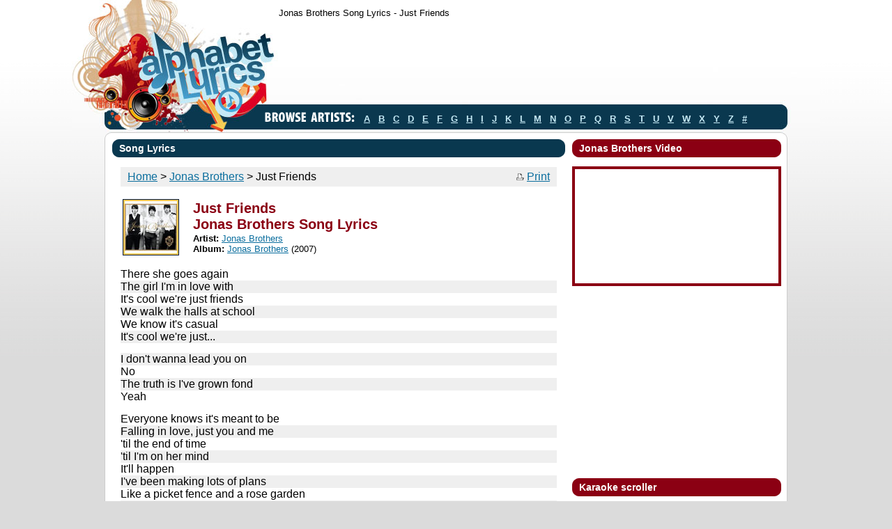

--- FILE ---
content_type: text/html
request_url: https://alphabetlyrics.com/lyrics/jonas_brothers/just_friends.html
body_size: 21436
content:
<!DOCTYPE html PUBLIC "-//W3C//DTD XHTML 1.0 Transitional//EN" "http://www.w3.org/TR/xhtml1/DTD/xhtml1-transitional.dtd">
<html xmlns="http://www.w3.org/1999/xhtml">
<head>
<title>Jonas Brothers Song Lyrics - Just Friends</title>
<script data-ad-client="ca-pub-5840745867000290" async src="https://pagead2.googlesyndication.com/pagead/js/adsbygoogle.js"></script>
<link rel="canonical" href="http://alphabetlyrics.com/lyrics/jonas_brothers/just_friends.html" />
<meta http-equiv="Content-Type" content="text/html; charset=utf-8" />
<meta name="title" content="Just Friends song lyrics by Jonas Brothers">
<meta name="description" content="Song Lyrics to Just Friends song by Jonas Brothers.">
<meta name="keywords" content="Just Friends lyrics, Jonas Brothers Just Friends lyrics, Jonas Brothers lyrics">
<meta property="og:url" content="http://alphabetlyrics.com/lyrics/jonas_brothers/just_friends.html" />
<meta property="og:type" content="article" />
<meta property="og:title" content="Just Friends" />
<meta property="og:description" content="Jonas Brothers song lyrics for Just Friends." />
<meta property="og:image" content="http://alphabetlyrics.com/images/fbthumbs/62.jpg" />
<meta property="og:image:width" content="220" />
<meta property="og:image:height" content="220" />
<link rel="image_src" href="http://alphabetlyrics.com/images/fbthumbs/62.jpg" />
<link href="../../style.css" rel="stylesheet" type="text/css" />
<script type="text/javascript" src="../Scripts/scroller.js"></script>
<script src="../Scripts/AC_ActiveX.js" type="text/javascript"></script>
<script src="../Scripts/AC_RunActiveContent.js" type="text/javascript"></script>
<!-- Global site tag (gtag.js) - Google Analytics -->
<script async src="https://www.googletagmanager.com/gtag/js?id=G-P175SCKE1B"></script>
<script>
  window.dataLayer = window.dataLayer || [];
  function gtag(){dataLayer.push(arguments);}
  gtag('js', new Date());

  gtag('config', 'G-P175SCKE1B');
</script>
</head>
<body>
<div class="wrapper">
  <div class="sitecontainer">
  <div class="topnav">
   <table border='0' cellpadding='0' cellspacing='0'>
	<tr><td height='38'>Jonas Brothers Song Lyrics - Just Friends</td></tr></table>
	</div>
    <div class="top_ad">
	 <script async src="//pagead2.googlesyndication.com/pagead/js/adsbygoogle.js"></script>
	    <!-- alphabet_top -->
	    <ins class="adsbygoogle"
	         style="display:inline-block;width:728px;height:90px"
	         data-ad-client="ca-pub-5840745867000290"
	         data-ad-slot="4344600758"></ins>
	    <script>
	    (adsbygoogle = window.adsbygoogle || []).push({});
</script>
    </div>
    <div class="browseartist"><img src="../../images/lbl_browseartists.gif" alt="Browse Artists" width="129" height="18" class="browseartist_title" /><a href="../../a.html">A</a><a href="../../b.html">B</a><a href="../../c.html">C</a><a href="../../d.html">D</a><a href="../../e.html">E</a><a href="../../f.html">F</a><a href="../../g.html">G</a><a href="../../h.html">H</a><a href="../../i.html">I</a><a href="../../j.html">J</a><a href="../../k.html">K</a><a href="../../l.html">L</a><a href="../../m.html">M</a><a href="../../n.html">N</a><a href="../../o.html">O</a><a href="../../p.html">P</a><a href="../../q.html">Q</a><a href="../../r.html">R</a><a href="../../s.html">S</a><a href="../../t.html">T</a><a href="../../u.html">U</a><a href="../../v.html">V</a><a href="../../w.html">W</a><a href="../../x.html">X</a><a href="../../y.html">Y</a><a href="../../z.html">Z</a><a href="../../number.html">#</a></div>
    <!--BOF Main box-->
    <div><img src="../../images/mainbox-topleft.gif" alt="" width="10" height="10" align="left" /><img src="../../images/mainbox-topright.gif" alt="" width="10" height="10" align="right" />
      <div class="mainboxstart"></div>
    </div>
    <div class="mainboxcontent">
      <table width="960" border="0" cellspacing="0" cellpadding="0">
        <tr valign="top">
          <td width="650">
			<div class="head_dblue"><div class="head_text">Song Lyrics</div>
            </div>
            <p>
            <div class="lyrics">
            <table width="100%" border="0" cellpadding="0" cellspacing="0">
			<tr>
			<td><div class="songlist bglyric2"><a href="/index.html">Home</a> > <a href="../../artists/jonas_brothers.html">Jonas Brothers</a> > Just Friends</div>
			</td>
			<td align="right"><div class="songlist bglyric2"><a target='_blank' href='just_friends_p.html'><img src='../../images/prt_tiny.gif' width='12' height='10'></a>&nbsp;<a target='_blank' href='just_friends_p.html'>Print</a></div>
			</td>
			</tr></table>
            </div>
            <p>
			<div class="songdetails">
			<table width="96%" border="0" style="margin-left:0px;">
			<tr>
			<td width="97">
			<img class="albumpje" src="../../images/albumthumbs/179.jpg" width="75" height="75" alt="Jonas Brothers - Jonas Brothers lyrics">
			</td>
			<td valign="center">
			<strong class="title"><span class="red"><h1>Just Friends<br>Jonas Brothers Song Lyrics</h1></span></strong>
			<strong>Artist:</strong> <a href="../../artists/jonas_brothers.html">Jonas Brothers</a><br />
			<strong>Album:</strong> <a href="../../albums/jonas_brothers_jonas_brothers.html">Jonas Brothers</a> (2007)<br />
			</td>
			</tr>
			</table>
            </div>
            <p>
            <div class="lyrics">
            <div class='bglyric1'>There she goes again</div><div class='bglyric2'>
The girl I'm in love with</div><div class='bglyric1'>
It's cool we're just friends</div><div class='bglyric2'>
We walk the halls at school</div><div class='bglyric1'>
We know it's casual</div><div class='bglyric2'>
It's cool we're just...</div><br /><div class='bglyric2'>
I don't wanna lead you on</div><div class='bglyric1'>
No</div><div class='bglyric2'>
The truth is I've grown fond</div><div class='bglyric1'>
Yeah</div><br /><div class='bglyric1'>
Everyone knows it's meant to be</div><div class='bglyric2'>
Falling in love, just you and me</div><div class='bglyric1'>
'til the end of time</div><div class='bglyric2'>
'til I'm on her mind</div><div class='bglyric1'>
It'll happen</div><div class='bglyric2'>
I've been making lots of plans</div><div class='bglyric1'>
Like a picket fence and a rose garden</div><div class='bglyric2'>
I'll just keep on dreaming</div><div class='bglyric1'>
But it's cool cause we're just friends</div><br /><div class='bglyric1'>
Small talk on im</div><div class='bglyric2'>
Just one word sentences</div><div class='bglyric1'>
It's cool we're just friends</div><div class='bglyric2'>
And if I had my way</div><div class='bglyric1'>
We would talk and talk all day</div><div class='bglyric2'>
Yeah</div><br /><div class='bglyric2'>
Everyone knows it's meant to be</div><div class='bglyric1'>
Falling in love, just you and me</div><div class='bglyric2'>
'til the end of time</div><div class='bglyric1'>
'til I'm on her mind</div><div class='bglyric2'>
It'll happen</div><div class='bglyric1'>
I've been making lots of plans</div><div class='bglyric2'>
Like a picket fence and a rose garden</div><div class='bglyric1'>
I'll just keep on dreaming</div><div class='bglyric2'>
But it's cool cause we're just friends</div><br /><div class='bglyric2'>
Thinking about how</div><div class='bglyric1'>
We're gonna say our vows</div><div class='bglyric2'>
It's cool we're just friends</div><div class='bglyric1'>
As she walks down the aisle</div><div class='bglyric2'>
I see all my friends smile</div><div class='bglyric1'>
Cause now we're more than friends</div><br /><div class='bglyric1'>
Everyone knows it's meant to be</div><div class='bglyric2'>
Falling in love, just you and me</div><div class='bglyric1'>
'til the end of time</div><div class='bglyric2'>
'til I'm on her mind</div><div class='bglyric1'>
It'll happen</div><div class='bglyric2'>
We've been making lots of plans</div><div class='bglyric1'>
Like a picket fence and a rose garden</div><div class='bglyric2'>
I'll just keep on dreaming</div><div class='bglyric1'>
Keep on thinking</div><div class='bglyric2'>
Of when we used to be just friends</div><br /><div class='bglyric2'>
La la la la</div><div class='bglyric1'>
La la la la</div><div class='bglyric2'>
La la la la</div><div class='bglyric1'>
When we used to be just friends</div><div class='bglyric2'>
(When we used to be)</div><div class='bglyric1'>
La la la la</div><div class='bglyric2'>
La la la la (yeah)</div><div class='bglyric1'>
La la la la (yeah)</div><div class='bglyric2'>
When we used to be just friends</div>
            <br>
			<!-- AddToAny BEGIN -->
			<div class="a2a_kit a2a_kit_size_32 a2a_default_style" data-a2a-url="http://alphabetlyrics.com" data-a2a-title="Alphabet Lyrics">
			<a class="a2a_dd" href="https://www.addtoany.com/share"></a>
			<a class="a2a_button_facebook"></a>
			<a class="a2a_button_x"></a>
			<a class="a2a_button_email"></a>
			</div>
			<script>
			var a2a_config = a2a_config || {};
			a2a_config.onclick = 1;
			a2a_config.num_services = 8;
			</script>
			<script async src="https://static.addtoany.com/menu/page.js"></script>
			<!-- AddToAny END -->
            </div>
			<p>
            <div class="lyrics">
			<table border="0" width="100%" cellspacing="0" cellpadding="0">
			<tr>
			<td><div class="songlist bglyric2"><a href="/index.html">Home</a> > <a href="../../artists/jonas_brothers.html">Jonas Brothers</a> > Just Friends</div>
			</td>
			<td align="right"><div class="songlist bglyric2"><a target='_blank' href='just_friends_p.html'><img src='../../images/prt_tiny.gif' width='12' height='10'></a>&nbsp;<a target='_blank' href='just_friends_p.html'>Print</a></div>
			</td>
            </tr></table>
			</div>
			<br>
			<div class="head_dblue"><div class="head_text">Album</div></div>
			<div class="songdetails">
			<!--<table width='96%' cellpadding="8" cellspacing="8" border="0">-->
			<br>
			<table width='96%' border="0" style="margin-left:0px;">
			<tr>
			<td width="105" align='center'>
			<a href="../../albums/jonas_brothers_jonas_brothers.html"><img class="albumpje" src="../../images/albumthumbs/179.jpg" width="75" height="75" alt="Jonas Brothers lyrics"></a>
			</td>
			<td>
			<strong class="title">Artist: <span class="red">Jonas Brothers</span></strong><br />
			<strong class="title">Album: <span class="red">Jonas Brothers</span></strong><br />
			<strong class="title">Release: <span class="red">(2007)</span></strong>
			</td>
			</tr>
			</table>
			<br>
			<div class="songlist bglyric1"><img src="../../images/mp3.png" width="12" height="12" border="0">&nbsp;&nbsp;<a href="australia.html">Australia</a></div><div class="songlist bglyric2"><img src="../../images/mp3.png" width="12" height="12" border="0">&nbsp;&nbsp;<a href="baby_bottle_bop_theme_song.html">Baby Bottle Bop Theme Song</a></div><div class="songlist bglyric1"><img src="../../images/mp3.png" width="12" height="12" border="0">&nbsp;&nbsp;<a href="games.html">Games</a></div><div class="songlist bglyric2"><img src="../../images/mp3.png" width="12" height="12" border="0">&nbsp;&nbsp;<a href="goodnight_and_goodbye.html">Goodnight And Goodbye</a></div><div class="songlist bglyric1"><img src="../../images/mp3.png" width="12" height="12" border="0">&nbsp;&nbsp;<a href="hello_beautiful.html">Hello Beautiful</a></div><div class="songlist bglyric2"><img src="../../images/mp3.png" width="12" height="12" border="0">&nbsp;&nbsp;<a href="hold_on.html">Hold On</a></div><div class="songlist bglyric1"><img src="../../images/mp3.png" width="12" height="12" border="0">&nbsp;&nbsp;<a href="hollywood.html">Hollywood</a></div><div class="songlist bglyric2"><img src="../../images/mp3.png" width="12" height="12" border="0">&nbsp;&nbsp;<a href="inseparable.html">Inseparable</a></div><div class="songlist bglyric1"><img src="../../images/mp3.png" width="12" height="12" border="0">&nbsp;&nbsp;Just Friends</div><div class="songlist bglyric2"><img src="../../images/mp3.png" width="12" height="12" border="0">&nbsp;&nbsp;<a href="kids_of_the_future.html">Kids Of The Future</a></div><div class="songlist bglyric1"><img src="../../images/mp3.png" width="12" height="12" border="0">&nbsp;&nbsp;<a href="out_of_this_world.html">Out Of This World</a></div><div class="songlist bglyric2"><img src="../../images/mp3.png" width="12" height="12" border="0">&nbsp;&nbsp;<a href="sos.html">S.O.S.</a></div><div class="songlist bglyric1"><img src="../../images/mp3.png" width="12" height="12" border="0">&nbsp;&nbsp;<a href="still_in_love_with_you.html">Still In Love With You</a></div><div class="songlist bglyric2"><img src="../../images/mp3.png" width="12" height="12" border="0">&nbsp;&nbsp;<a href="take_a_breath.html">Take A Breath</a></div><div class="songlist bglyric1"><img src="../../images/mp3.png" width="12" height="12" border="0">&nbsp;&nbsp;<a href="thats_just_the_way_we_roll.html">That's Just The Way We Roll</a></div><div class="songlist bglyric2"><img src="../../images/mp3.png" width="12" height="12" border="0">&nbsp;&nbsp;<a href="we_got_the_party.html">We Got The Party</a></div><div class="songlist bglyric1"><img src="../../images/mp3.png" width="12" height="12" border="0">&nbsp;&nbsp;<a href="when_you_look_me_in_the_eyes.html">When You Look Me In The Eyes</a></div><div class="songlist bglyric2"><img src="../../images/mp3.png" width="12" height="12" border="0">&nbsp;&nbsp;<a href="year_3000.html">Year 3000</a></div>
			</div>
			<br>
			<div class="head_dblue"><div class="head_text">More music by Jonas Brothers</div></div>
			<br>
			<table border="0" width="100%" cellpadding="5" cellspacing="5">
			<tr class="bglyric1"><td width="75"><a href="../../albums/jonas_brothers_greetings_from_your_hometown.html"><img class="albumpje" src="../../images/albumthumbs/6040.jpg" alt="greetings_from_your_hometown" width="75" height="75" /></a></td><td valign='top'>Album<br /><a href="../../albums/jonas_brothers_greetings_from_your_hometown.html">Greetings From Your Hometown</a> (2025) </td></tr><tr class="bglyric2"><td width="75"><a href="../../albums/jonas_brothers_the_album.html"><img class="albumpje" src="../../images/albumthumbs/5411.jpg" alt="the_album" width="75" height="75" /></a></td><td valign='top'>Album<br /><a href="../../albums/jonas_brothers_the_album.html">The Album</a> (2023)</td></tr><tr class="bglyric1"><td width="75"><a href="../../albums/jonas_brothers_happiness_begins.html"><img class="albumpje" src="../../images/albumthumbs/4742.jpg" alt="happiness_begins" width="75" height="75" /></a></td><td valign='top'>Album<br /><a href="../../albums/jonas_brothers_happiness_begins.html">Happiness Begins</a> (2019) </td></tr><tr class="bglyric2"><td width="75"><a href="../../albums/jonas_brothers_lines_vines_and_trying_times.html"><img class="albumpje" src="../../images/albumthumbs/508.jpg" alt="lines_vines_and_trying_times" width="75" height="75" /></a></td><td valign='top'>Album<br /><a href="../../albums/jonas_brothers_lines_vines_and_trying_times.html">Lines, Vines and Trying Times</a> (2009)</td></tr><tr class="bglyric1"><td width="75"><a href="../../albums/jonas_brothers_a_little_bit_longer.html"><img class="albumpje" src="../../images/albumthumbs/178.jpg" alt="a_little_bit_longer" width="75" height="75" /></a></td><td valign='top'>Album<br /><a href="../../albums/jonas_brothers_a_little_bit_longer.html">A Little Bit Longer</a> (2008) </td></tr><tr class="bglyric2"><td width="75"><a href="../../albums/jonas_brothers_jonas_brothers.html"><img class="albumpje" src="../../images/albumthumbs/179.jpg" alt="jonas_brothers" width="75" height="75" /></a></td><td valign='top'>Album<br /><a href="../../albums/jonas_brothers_jonas_brothers.html">Jonas Brothers</a> (2007)</td></tr><tr class="bglyric1"><td width="75"><a href="../../albums/jonas_brothers_its_about_time.html"><img class="albumpje" src="../../images/albumthumbs/180.jpg" alt="its_about_time" width="75" height="75" /></a></td><td valign='top'>Album<br /><a href="../../albums/jonas_brothers_its_about_time.html">It's About Time</a> (2006) </td></tr>
			</table>
			</div>
			</td>
          	<td width="310">
        	<div class="col2">
        	<div class="head_red"><div class="head_text">Jonas Brothers Video</div></div><p><center><iframe style="border:4px solid #8b0013" width="292" height="164" src="https://www.youtube.com/embed/OIgVmmOZB6M?autoplay=1" title="YouTube video player" frameborder="0" allow="accelerometer; autoplay; clipboard-write; encrypted-media; gyroscope; picture-in-picture" allowfullscreen></iframe></center><p>
        	<script async src="https://pagead2.googlesyndication.com/pagead/js/adsbygoogle.js"></script>
			<!-- alpha_banner_square -->
			<ins class="adsbygoogle"
				 style="display:inline-block;width:300px;height:250px"
				 data-ad-client="ca-pub-5840745867000290"
				 data-ad-slot="4339157884"></ins>
			<script>
				 (adsbygoogle = window.adsbygoogle || []).push({});
			</script>
			<p>
			<div class="head_red"><div class="head_text">Karaoke scroller</div></div><p>
            <div id="myscroller"></div>
			<script>
			var speed=8;
			startScroll("myscroller","<p>There she goes again<br>The girl I\'m in love with<br>It\'s cool we\'re just friends<br>We walk the halls at school<br>We know it\'s casual<br>It\'s cool we\'re just...<br><br>I don\'t wanna lead you on<br>No<br>The truth is I\'ve grown fond<br>Yeah<br><br>Everyone knows it\'s meant to be<br>Falling in love, just you and me<br>\'til the end of time<br>\'til I\'m on her mind<br>It\'ll happen<br>I\'ve been making lots of plans<br>Like a picket fence and a rose garden<br>I\'ll just keep on dreaming<br>But it\'s cool cause we\'re just friends<br><br>Small talk on im<br>Just one word sentences<br>It\'s cool we\'re just friends<br>And if I had my way<br>We would talk and talk all day<br>Yeah<br><br>Everyone knows it\'s meant to be<br>Falling in love, just you and me<br>\'til the end of time<br>\'til I\'m on her mind<br>It\'ll happen<br>I\'ve been making lots of plans<br>Like a picket fence and a rose garden<br>I\'ll just keep on dreaming<br>But it\'s cool cause we\'re just friends<br><br>Thinking about how<br>We\'re gonna say our vows<br>It\'s cool we\'re just friends<br>As she walks down the aisle<br>I see all my friends smile<br>Cause now we\'re more than friends<br><br>Everyone knows it\'s meant to be<br>Falling in love, just you and me<br>\'til the end of time<br>\'til I\'m on her mind<br>It\'ll happen<br>We\'ve been making lots of plans<br>Like a picket fence and a rose garden<br>I\'ll just keep on dreaming<br>Keep on thinking<br>Of when we used to be just friends<br><br>La la la la<br>La la la la<br>La la la la<br>When we used to be just friends<br>(When we used to be)<br>La la la la<br>La la la la (yeah)<br>La la la la (yeah)<br>When we used to be just friends</p>");
			</script>
			<div class="scrollerbuttons" style="margin-top:16px;">
			<a href="javascript:slow();"><img src="../../images/btn-reverse.gif" alt="Slow/Reverse" width="20" height="20" /></a><a href="javascript:pause();"><img src="../../images/btn-playpause.gif" alt="Play/Pause" width="20" height="20" /></a>
			<a href="javascript:speedup();"><img src="../../images/btn-fast.gif" alt="Increase Speed" width="20" height="20" /></a>
      		</div>
      		<p>
			<center>
			<script async src="https://pagead2.googlesyndication.com/pagead/js/adsbygoogle.js?client=ca-pub-5840745867000290"
				 crossorigin="anonymous"></script>
			<!-- skyalphabet300600 -->
			<ins class="adsbygoogle"
				 style="display:inline-block;width:300px;height:600px"
				 data-ad-client="ca-pub-5840745867000290"
				 data-ad-slot="8416509971"></ins>
			<script>
				 (adsbygoogle = window.adsbygoogle || []).push({});
			</script>
			</center>
      		</div>
          </td>
        </tr>
      </table>
    </div>
    <img src="../../images/mainbox-bottomleft.gif" align="left" alt="" /> <img src="../../images/mainbox-bottomright.gif" align="right" alt="" />
    <div class="mainboxend"></div>
    <!--EOF Main Box-->
  </div>
  <div class="footer">
    <div class="footer_bg">
      <div class="footer_ad">
<script async src="//pagead2.googlesyndication.com/pagead/js/adsbygoogle.js"></script>
	    <!-- alphabet_top -->
	    <ins class="adsbygoogle"
	         style="display:inline-block;width:728px;height:90px"
	         data-ad-client="ca-pub-5840745867000290"
	         data-ad-slot="4344600758"></ins>
	    <script>
	    (adsbygoogle = window.adsbygoogle || []).push({});
</script>
      </div>
<div class="footer_text"><div class="footer_nd">All lyrics are property of their owners, for education purpose only&nbsp;&nbsp;&nbsp;<a href="../../privacy.htm">Privacy Policy</a> - <a href="../../dmca.htm">Copyright</a> 2009-2026</div></div>
    </div>
  </div>
</div>
<!-- Start of StatCounter Code for Default Guide -->
<script type="text/javascript">
var sc_project=10001464;
var sc_invisible=1;
var sc_security="54c8867a";
var scJsHost = (("https:" == document.location.protocol) ?
"https://secure." : "http://www.");
document.write("<sc"+"ript type='text/javascript' src='" +
scJsHost+
"statcounter.com/counter/counter.js'></"+"script>");
</script>
<noscript><div class="statcounter"><a title="shopify traffic
stats" href="http://statcounter.com/shopify/"
target="_blank"><img class="statcounter"
src="http://c.statcounter.com/10001464/0/54c8867a/1/"
alt="shopify traffic stats"></a></div></noscript>
<!-- End of StatCounter Code for Default Guide -->
</body>
</html>


--- FILE ---
content_type: text/html; charset=utf-8
request_url: https://www.google.com/recaptcha/api2/aframe
body_size: 266
content:
<!DOCTYPE HTML><html><head><meta http-equiv="content-type" content="text/html; charset=UTF-8"></head><body><script nonce="-DYewdimeSFkgpoXv715jA">/** Anti-fraud and anti-abuse applications only. See google.com/recaptcha */ try{var clients={'sodar':'https://pagead2.googlesyndication.com/pagead/sodar?'};window.addEventListener("message",function(a){try{if(a.source===window.parent){var b=JSON.parse(a.data);var c=clients[b['id']];if(c){var d=document.createElement('img');d.src=c+b['params']+'&rc='+(localStorage.getItem("rc::a")?sessionStorage.getItem("rc::b"):"");window.document.body.appendChild(d);sessionStorage.setItem("rc::e",parseInt(sessionStorage.getItem("rc::e")||0)+1);localStorage.setItem("rc::h",'1767669825992');}}}catch(b){}});window.parent.postMessage("_grecaptcha_ready", "*");}catch(b){}</script></body></html>

--- FILE ---
content_type: text/css
request_url: https://alphabetlyrics.com/style.css
body_size: 5263
content:
@charset "utf-8";
/* CSS Document */

body,td,th {color: #000;font-family: Arial, Helvetica, sans-serif;font-size: 13px;}
body {background:url(images/sitebg.jpg) #dbdbdb repeat-x top; margin: 0px;}
h1	{
color: #8b0013;
font-family: arial, sans-serif;
font-size: 20px;
font-weight: bold;
margin:0px;
margin-bottom: 1px;
}
form{margin:0px;}
a:link {color: #0b6e9e; text-decoration:underline;}
a:visited {color: purple; text-decoration:underline;}
a:hover {color: #f09400; text-decoration:underline;}
a:active {color: red; text-decoration:underline;}
.copyright{color: #B4B5AE;font-family: Arial, Helvetica, sans-serif;font-size: 9px;}
.wrapper{margin:auto; background:url(images/headerbg.jpg) top center no-repeat;}
.sitecontainer{width:980px; margin:auto;}
.topnav{padding-left:250px; clear:both;}
.topnav a img{padding-right:20px; float:left;}
.search{height:22px; padding-top:16px; padding-left:10px; display:inline; float:left; padding-right:5px;}
.search input{}

.top_ad{padding-left:250px; padding-top:10px; padding-bottom:10px;}
.browseartist{padding-left:230px; padding-top:9px; font-weight:bold; height:24px; padding-bottom:9px;}
.browseartist a{ padding:0px 6px 0px 6px;}
.browseartist_title{padding-right:7px;}
.browseartist a:hover{color:#c5e9f5; font-size:18px;}
.browseartist a:link,.browseartist a:active,.browseartist a:visited{color:#c5e9f5;}

.mainboxstart{background:#fff url(images/mainbox-top.gif); height:10px; margin:0px 10px 0px 10px; font-size:4px;}
.mainboxend{background:#fff url(images/mainbox-bottom.gif); height:10px; margin:0px 10px 0px 10px; font-size:4px;}
.mainboxcontent{border-left:solid 1px #cccccc;border-right:solid 1px #cccccc; background:#fff; padding:0px 10px;}

h3{padding:0px; margin:0px; font-size:14px; color:#8b0013; font-weight:bold;}

.albumtable td{padding:5px 1px; text-align:center; font-size:12px; vertical-align:top; width:106px;}
.album_sublink{font-size:13px;}

.head_yellow{color:#fff; background:url(images/headbar_yellow_l.gif) left top #f3ad3c no-repeat; height:26px;}
.head_yellow .head_text{background:url(images/headbar_yellow_r.gif) right top no-repeat;}
.head_red{color:#fff; background:url(images/headbar_red_l.gif) left top #8b0013 no-repeat; height:26px;}
.head_red .head_text{background:url(images/headbar_red_r.gif) right top no-repeat;}
.head_dblue{color:#fff; background:url(images/headbar_dblue_l.gif) left top #09384f no-repeat; height:26px;}
.head_dblue .head_text{background:url(images/headbar_dblue_r.gif) right top no-repeat;}
.head_lblue{color:#fff; background:url(images/headbar_lblue_l.gif) left top #276687 no-repeat; height:26px;}
.head_lblue .head_text{background:url(images/headbar_lblue_r.gif) right top no-repeat;}
.head_text{font-size:14px; padding:5px 10px; font-weight:bold;}
.head_viewall{float:right; font-weight:bold; font-size:11px; padding:2px 0px 1px 0px;}
.head_viewall a:link,.head_viewall a:visited,.head_viewall a:active{color:#fff;}
.head_viewall a:hover{color:#fff; text-decoration:underline;}
.col2{padding-left:10px;}

.box_ad{padding-bottom:10px;}
.video{padding: 12px 0px 10px 0px;}

.row_topsongs td{vertical-align:top; padding:2px 3px;}
.row_topsongs_details{padding-left:5px; font-size:12px;}
.row_topsongs_album,.row_topsongs_rank{font-size:11px;}
.row_topsongs_songname{font-size:14px; font-weight:bold;}

.news{font-size:11px; padding:5px 18px;}
.songdetails,.lyrics{font-size:12px; padding:1px 12px;}
.songdetails .title{font-size:18px;}
.lyricscredit{font-size:11px; color:#999; padding:5px 0px;}
.albumscredit{font-size:11px; color:#999; padding:5px 10px;}
.newscredit{font-size:11px; color:#999; padding:5px 13px;}

.songlist{padding:5px 10px;}

.red{color:#8b0013;}
.bg1{background:#fff;}
.bg2{background:#EFEFEF;}
.bglyric1{background:#fff;font-size: 16px;}
.bglyric2{background:#EFEFEF;font-size: 16px;}

.footer_ad{padding: 11px 0px 20px 128px;}
.footer{background:url(images/footerbg2.gif) bottom center repeat-x; height:150px;}
.footer_bg{background:url(images/footerbg.jpg) bottom center no-repeat; height:150px; width:1000px; margin:auto;}
.footer_text{padding: 3px 210px 0px 128px; font-size:11px; font-family:Arial, Helvetica, sans-serif; font-weight:bold; color:#fff;}
.footer_text a:link,.footer_text a:active,.footer_text a:visited{color:#98d6ff; }
.footer_text a:hover{color:#fff;}
.footer_nd{float:right;}

.boxcontent{background:#091922; padding-left:10px; padding-right:10px; padding-bottom:5px; padding-top:5px;}
.boxstart{background:#091922; height:10px; margin:0px 10px 0px 10px; font-size:4px;}
.boxend{background:#091922; height:10px; margin:0px 10px 10px 10px; font-size:4px;}


.white{color:#fff;}
.clearboth {clear:both;}

/* a img{border:0px;} */

.albumpje {
   padding:2px;
   border:1px solid #021a40;
   background-color:#FAC952;
}

.small{font-size:10px; font-family:Verdana, Arial, Helvetica, sans-serif;}

#myscroller {
position:relative; 
height:600px;
background:#fff url(images/scrollerbg.jpg) top left; 
overflow:hidden; 
border:solid 1px #ccc; padding:10px; margin:0px 0; font-weight:bold; line-height:1.8em;
} 

.scrollerbuttons{clear:both; text-align:center;}
.scrollerbuttons a{padding:0 5px;}

--- FILE ---
content_type: text/javascript
request_url: https://alphabetlyrics.com/lyrics/Scripts/scroller.js
body_size: 1751
content:
// JavaScript Document

function addScrollers() {
// code each scroller as follows:
// startScroll('id of scroller div','content of scroller');
// startScroll('myscroller','<p><a href="http:\/\/javascript.about.com\/">Focus on JavaScript<\/a> has JavaScript tutorials, help pages, and lots of <b>free scripts<\/b>.<\/p><p><a href="http:\/\/www.felgall.com\/">Ask Felgall<\/a> for help with anything to do with computers.</p><p><a href="http:\/\/about.com\/">About.com<\/a> - the ultimate guide directed information resource on the web.<\/p>');
// startScroll('twoscroll','<p>Yet another scroller!</p>');
}

var speed=8 // scroll speed (bigger = faster)
var dR=false; // reverse direction

var step = 1; 
var prevstep = 1;
function objWidth(obj) {if(obj.offsetWidth) return obj.offsetWidth; if (obj.clip) return obj.clip.width; return 0;} 
function objHeight(obj) {if(obj.offsetHeight) return obj.offsetHeight; if (obj.clip) return obj.clip.height; return 0;} function scrF(i,sH,eH){var x=parseInt(i.top)+(dR? step: -step); if(dR && x>sH)x=-eH;else if(x<2-eH)x=sH;i.top = x+'px';} function startScroll(sN,txt){var scr=document.getElementById(sN); var sW = objWidth(scr)-6; var sH = objHeight(scr); scr.innerHTML = '<div id="'+sN+'in" style="position:absolute; left:3px; width:'+sW+';">'+txt+'<\/div>'; var sTxt=document.getElementById(sN+'in'); var eH=objHeight(sTxt); sTxt.style.top=(dR? -eH : sH)+'px'; sTxt.style.clip='rect(0,'+sW+'px,'+eH+'px,0)'; setInterval(function() {scrF(sTxt.style,sH,eH);},1000/speed);}
window.onload = addScrollers;

function speedup(){
	step = step+1;
}

function slow(){
	step = step-1;
}
	

function pause(){
	if (step==0){
		step = prevstep;
	}else{
		prevstep = step;
		step = 0;
	}
}